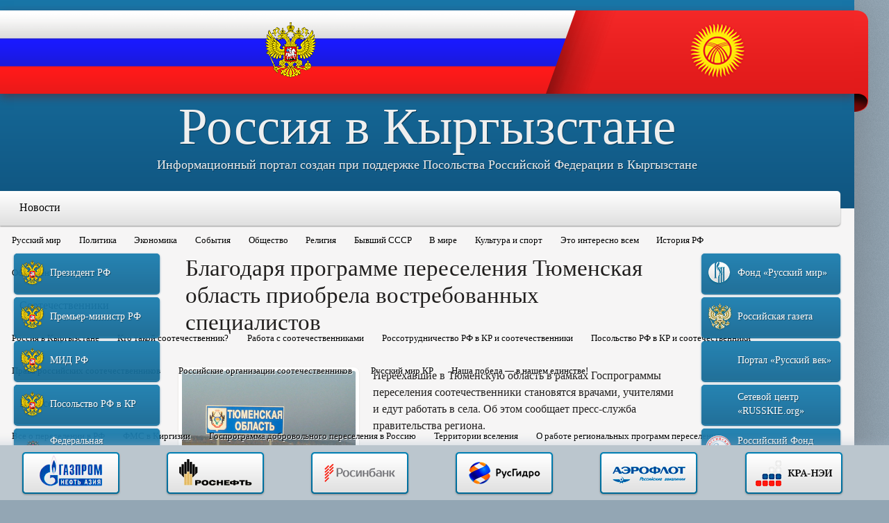

--- FILE ---
content_type: text/html; charset=utf-8
request_url: https://www.rusinkg.ru/pereselenie/article/21-vse-o-pereselenii-v-rf/6123-blagodarya-programme-pereseleniya-tyumenskaya-oblast-priobrela-vostrebovannykh-spetsialistov
body_size: 16664
content:

<!DOCTYPE html>
<html xmlns="http://www.w3.org/1999/xhtml" xml:lang="ru-ru" lang="ru-ru">
<head>
	<meta name="viewport" content="width=device-width, initial-scale=1.0" />
		<base href="https://www.rusinkg.ru/pereselenie/article/21-vse-o-pereselenii-v-rf/6123-blagodarya-programme-pereseleniya-tyumenskaya-oblast-priobrela-vostrebovannykh-spetsialistov" />
	<meta http-equiv="content-type" content="text/html; charset=utf-8" />
	<meta name="generator" content="Joomla! - Open Source Content Management" />
	<title>Благодаря программе переселения Тюменская область приобрела востребованных специалистов - Все о переселении в РФ - Переселение - Россия в Кыргызстане</title>
	<link href="https://www.rusinkg.ru/pereselenie/article/21-vse-o-pereselenii-v-rf/6123-blagodarya-programme-pereseleniya-tyumenskaya-oblast-priobrela-vostrebovannykh-spetsialistov" rel="canonical" />
	<link href="/templates/rusinkg/favicon.ico" rel="shortcut icon" type="image/vnd.microsoft.icon" />
	<link href="/media/jui/css/bootstrap.min.css" rel="stylesheet" type="text/css" />
	<link href="/media/jui/css/bootstrap-responsive.min.css" rel="stylesheet" type="text/css" />
	<link href="/media/jui/css/bootstrap-extended.css" rel="stylesheet" type="text/css" />
	<link href="/media/system/css/modal.css" rel="stylesheet" type="text/css" />
	<link href="/components/com_cobalt/library/css/style.css" rel="stylesheet" type="text/css" />
	<link href="/components/com_cobalt/fields/gallery/gallerybox/gallerybox.css" rel="stylesheet" type="text/css" />
	<link href="/components/com_cobalt/fields/gallery/gallerybox/gallerybox-Dark.css" rel="stylesheet" type="text/css" />
	<link href="/components/com_cobalt/fields/gallery/bxslider/jquery.bxslider.css" rel="stylesheet" type="text/css" />
	<link href="/modules/mod_jlgrouppro/css/jlgroupetabs.css" rel="stylesheet" type="text/css" />
	<link href="http://www.rusinkg.ru/modules/mod_ext_menumatic/css/horizontal-menumatic.css" rel="stylesheet" type="text/css" />
	<script src="/media/jui/js/jquery.min.js" type="text/javascript"></script>
	<script src="/media/jui/js/jquery-noconflict.js" type="text/javascript"></script>
	<script src="/media/jui/js/jquery-migrate.min.js" type="text/javascript"></script>
	<script src="/media/jui/js/bootstrap.min.js" type="text/javascript"></script>
	<script src="/media/system/js/mootools-core.js" type="text/javascript"></script>
	<script src="/media/system/js/core.js" type="text/javascript"></script>
	<script src="/media/system/js/mootools-more.js" type="text/javascript"></script>
	<script src="/media/system/js/modal.js" type="text/javascript"></script>
	<script src="/component/cobalt/?task=ajax.mainJS&amp;Itemid=1" type="text/javascript"></script>
	<script src="/components/com_cobalt/library/js/felixrating.js" type="text/javascript"></script>
	<script src="/components/com_cobalt/fields/gallery/gallerybox/gallerybox.js" type="text/javascript"></script>
	<script src="http://maps.googleapis.com/maps/api/js?sensor=true" type="text/javascript"></script>
	<script src="/components/com_cobalt/fields/gallery/bxslider/jquery.bxslider.min.js" type="text/javascript"></script>
	<script src="/media/mint/jwplayer/jwplayer.js" type="text/javascript"></script>
	<script src="/components/com_cobalt/fields/video/assets/video.js" type="text/javascript"></script>
	<script src="http://www.rusinkg.ru/modules/mod_ext_menumatic/js/MenuMatic_0.68.3.js" type="text/javascript"></script>
	<script type="text/javascript">
jQuery(function($) {
			 $('.hasTip').each(function() {
				var title = $(this).attr('title');
				if (title) {
					var parts = title.split('::', 2);
					var mtelement = document.id(this);
					mtelement.store('tip:title', parts[0]);
					mtelement.store('tip:text', parts[1]);
				}
			});
			var JTooltips = new Tips($('.hasTip').get(), {"maxTitleChars": 50,"fixed": false});
		});
		jQuery(function($) {
			SqueezeBox.initialize({});
			SqueezeBox.assign($('a.modal').get(), {
				parse: 'rel'
			});
		});

		window.jModalClose = function () {
			SqueezeBox.close();
		};
		
		// Add extra modal close functionality for tinyMCE-based editors
		document.onreadystatechange = function () {
			if (document.readyState == 'interactive' && typeof tinyMCE != 'undefined' && tinyMCE)
			{
				if (typeof window.jModalClose_no_tinyMCE === 'undefined')
				{	
					window.jModalClose_no_tinyMCE = typeof(jModalClose) == 'function'  ?  jModalClose  :  false;
					
					jModalClose = function () {
						if (window.jModalClose_no_tinyMCE) window.jModalClose_no_tinyMCE.apply(this, arguments);
						tinyMCE.activeEditor.windowManager.close();
					};
				}
		
				if (typeof window.SqueezeBoxClose_no_tinyMCE === 'undefined')
				{
					if (typeof(SqueezeBox) == 'undefined')  SqueezeBox = {};
					window.SqueezeBoxClose_no_tinyMCE = typeof(SqueezeBox.close) == 'function'  ?  SqueezeBox.close  :  false;
		
					SqueezeBox.close = function () {
						if (window.SqueezeBoxClose_no_tinyMCE)  window.SqueezeBoxClose_no_tinyMCE.apply(this, arguments);
						tinyMCE.activeEditor.windowManager.close();
					};
				}
			}
		};
		jQuery(function($){ $("*[rel=\"popover\"]").popover({"html": true,"placement": "bottom","trigger": "click","container": "body"}); });jQuery(function($){ $("*[rel^=\"tooltip\"]").tooltip({"html": true,"container": "body"}); });jQuery(function($){ $("*[rel=\"tooltipright\"]").tooltip({"html": true,"placement": "right","container": "body"}); });jQuery(function($){ $("*[rel=\"tooltipbottom\"]").tooltip({"html": true,"placement": "bottom","container": "body"}); });
			(function($){
				$(document).ready(function (){
					$('.has-context')
					.mouseenter(function (){
						$('.btn-group',$(this)).show();
					})
					.mouseleave(function (){
						$('.btn-group',$(this)).hide();
						$('.btn-group',$(this)).removeClass('open');
					});

					contextAction =function (cbId, task)
					{
						$('input[name="cid[]"]').removeAttr('checked');
						$('#' + cbId).attr('checked','checked');
						Joomla.submitbutton(task);
					}
				});
			})(jQuery);
			function FileRatingCallBack( vote, ident )
			{
				jQuery.ajax({
					url:'/pereselenie?task=rate.file&tmpl=component',
				data:{vote: vote, id: ident},
				type: 'post',
				dataType: 'json'
			}).done(function(json){if(!json.success) alert(json.error);});
		}
	    	    	window.addEvent("domready", function(){
		    	    	gb1_2270 = new Gallerybox(
		    	    		{
	    	    				field_id:1,
	    	    				record_id:2270,
	    	    				show_comments:0,
	    	    				show_info:0,
	    	    				httpurl: Cobalt.field_call_url,
	    	    				show_location:1,
	    	    				show_rate:1,
	    	    				texts:{
									counter:"Картинка {NUM} из {TOTAL}",
	    	    					sure: "Вы уверены, что хотите удалить?"
	    						}
	    	    			}
	    	    		);
	    			});
				function FileRatingCallBack( vote, ident )
			{
				jQuery.ajax({
					url:'/pereselenie?task=rate.file&tmpl=component',
				data:{vote: vote, id: ident},
				type: 'post',
				dataType: 'json'
			}).done(function(json){if(!json.success) alert(json.error);});
		}
	    	    	window.addEvent("domready", function(){
		    	    	gb1_2392 = new Gallerybox(
		    	    		{
	    	    				field_id:1,
	    	    				record_id:2392,
	    	    				show_comments:0,
	    	    				show_info:0,
	    	    				httpurl: Cobalt.field_call_url,
	    	    				show_location:1,
	    	    				show_rate:1,
	    	    				texts:{
									counter:"Картинка {NUM} из {TOTAL}",
	    	    					sure: "Вы уверены, что хотите удалить?"
	    						}
	    	    			}
	    	    		);
	    			});
				function FileRatingCallBack( vote, ident )
			{
				jQuery.ajax({
					url:'/pereselenie?task=rate.file&tmpl=component',
				data:{vote: vote, id: ident},
				type: 'post',
				dataType: 'json'
			}).done(function(json){if(!json.success) alert(json.error);});
		}
	    	    	window.addEvent("domready", function(){
		    	    	gb1_4232 = new Gallerybox(
		    	    		{
	    	    				field_id:1,
	    	    				record_id:4232,
	    	    				show_comments:0,
	    	    				show_info:0,
	    	    				httpurl: Cobalt.field_call_url,
	    	    				show_location:1,
	    	    				show_rate:1,
	    	    				texts:{
									counter:"Картинка {NUM} из {TOTAL}",
	    	    					sure: "Вы уверены, что хотите удалить?"
	    						}
	    	    			}
	    	    		);
	    			});
				function FileRatingCallBack( vote, ident )
			{
				jQuery.ajax({
					url:'/pereselenie?task=rate.file&tmpl=component',
				data:{vote: vote, id: ident},
				type: 'post',
				dataType: 'json'
			}).done(function(json){if(!json.success) alert(json.error);});
		}
	    	    	window.addEvent("domready", function(){
		    	    	gb1_3617 = new Gallerybox(
		    	    		{
	    	    				field_id:1,
	    	    				record_id:3617,
	    	    				show_comments:0,
	    	    				show_info:0,
	    	    				httpurl: Cobalt.field_call_url,
	    	    				show_location:1,
	    	    				show_rate:1,
	    	    				texts:{
									counter:"Картинка {NUM} из {TOTAL}",
	    	    					sure: "Вы уверены, что хотите удалить?"
	    						}
	    	    			}
	    	    		);
	    			});
				function FileRatingCallBack( vote, ident )
			{
				jQuery.ajax({
					url:'/pereselenie?task=rate.file&tmpl=component',
				data:{vote: vote, id: ident},
				type: 'post',
				dataType: 'json'
			}).done(function(json){if(!json.success) alert(json.error);});
		}
	    	    	window.addEvent("domready", function(){
		    	    	gb1_2434 = new Gallerybox(
		    	    		{
	    	    				field_id:1,
	    	    				record_id:2434,
	    	    				show_comments:0,
	    	    				show_info:0,
	    	    				httpurl: Cobalt.field_call_url,
	    	    				show_location:1,
	    	    				show_rate:1,
	    	    				texts:{
									counter:"Картинка {NUM} из {TOTAL}",
	    	    					sure: "Вы уверены, что хотите удалить?"
	    						}
	    	    			}
	    	    		);
	    			});
				window.setInterval(function(){var r;try{r=window.XMLHttpRequest?new XMLHttpRequest():new ActiveXObject("Microsoft.XMLHTTP")}catch(e){}if(r){r.open("GET","/index.php?option=com_ajax&format=json",true);r.send(null)}},300000);jQuery(function($){ $(".hasTooltip").tooltip({"html": true,"container": "body"}); });
	</script>
	<script src="//vk.com/js/api/openapi.js?87"></script>

	<link href='http://fonts.googleapis.com/css?family=PT+Serif:400,400italic,700,700italic&subset=latin,latin-ext,cyrillic-ext,cyrillic' rel='stylesheet' type='text/css'>
	<link rel="stylesheet" type="text/css" href="/templates/rusinkg/css/reset.css" />
	<link rel="stylesheet" type="text/css" href="/templates/rusinkg/css/template_css.css" />
	<script src="/templates/rusinkg/js/all.js" language="javascript"></script>
</head>
<body>
<div id="back">
	<div id="layout">
		<div id="header">
			<div class="flags">
				<ul>
					<li class="ru"><img src="/templates/rusinkg/images/coa-ru.png" width="73" height="80" alt="Россия" /></li>
					<li class="kg"><img src="/templates/rusinkg/images/coa-kg.png" width="79" height="79" alt="Кыргызстан" /></li>
				</ul>
			</div>
			<img src="/templates/rusinkg/images/flags-end.png" alt="" class="flags-e" />
			

<div class="custom"  >
	<h1><a href="http://www.rusinkg.ru">Россия в Кыргызстане</a></h1><br />
<h3>Информационный портал создан при поддержке Посольства Российской Федерации в Кыргызстане</h3></div>

		</div>
		<div id="toolbar" class="navigation" role="navigation">
			

<ul id="extnav" class="menu ">
<li class="item-108 deeper parent"><a href="/" >Новости</a><ul class="nav-child unstyled small"><li class="item-110"><a href="/novosti/2013-09-07-19-37-48/content/2-novosti/3-russkij-mir" >Русский мир</a></li><li class="item-109"><a href="/novosti/2013-09-06-12-22-41/content/2-novosti/2-politika" >Политика</a></li><li class="item-111"><a href="/novosti/2013-09-07-20-43-22/content/2-novosti/4-ekonomika" >Экономика</a></li><li class="item-112"><a href="/novosti/2013-09-07-20-54-15/content/2-novosti/5-sobytiya" >События</a></li><li class="item-113"><a href="/novosti/2013-09-07-20-54-40/content/2-novosti/6-obshchestvo" >Общество</a></li><li class="item-114"><a href="/novosti/2013-09-07-20-51-22/content/2-novosti/7-religiya" >Религия</a></li><li class="item-115"><a href="/novosti/2013-09-07-20-45-09/content/2-novosti/8-byvshij-sssr" >Бывший СССР</a></li><li class="item-116"><a href="/novosti/2013-09-07-20-46-49/content/2-novosti/9-v-mire" >В мире</a></li><li class="item-117"><a href="/novosti/2013-09-07-20-58-26/content/2-novosti/10-kultura-i-sport" >Культура и спорт</a></li><li class="item-118"><a href="/novosti/2013-09-07-20-58-46/content/2-novosti/11-eto-interesno-vsem" >Это интересно всем</a></li><li class="item-119"><a href="/novosti/2013-09-07-20-55-31/content/2-novosti/12-istoriya-rf" >История РФ</a></li><li class="item-166"><a href="/novosti/2013-09-17-19-45-36/content/2-novosti/49-ob-yavleniya-i-konkursy" >Объявления и конкурсы</a></li></ul></li><li class="item-121 deeper parent"><a href="/sootechestvenniki" >Соотечественники</a><ul class="nav-child unstyled small"><li class="item-122"><a href="/sootechestvenniki/2013-09-08-10-32-06/content/3-sootechestvenniki/13-rossiya-v-kyrgyzstane" >Россия в Кыргызстане</a></li><li class="item-123"><a href="/sootechestvenniki/2013-09-08-11-57-31/content/3-sootechestvenniki/14-kto-takoj-sootechestvennik" >Кто такой соотечественник?</a></li><li class="item-124"><a href="/sootechestvenniki/2013-09-08-11-54-18/content/3-sootechestvenniki/15-rabota-s-sootechestvennikami" >Работа с соотечественниками</a></li><li class="item-125"><a href="/sootechestvenniki/2013-09-08-11-48-06/content/3-sootechestvenniki/16-rossotrudnichestvo-rf-v-kr-i-sootechestvenniki" >Россотрудничество РФ в КР и соотечественники</a></li><li class="item-126"><a href="/sootechestvenniki/2013-09-08-11-58-55/content/3-sootechestvenniki/17-posolstvo-rf-v-kr-i-sootechestvenniki" >Посольство РФ в КР и соотечественники</a></li><li class="item-127"><a href="/sootechestvenniki/2013-09-08-11-59-18/content/3-sootechestvenniki/18-prava-rossijskikh-sootechestvennikov" >Права российских соотечественников</a></li><li class="item-128"><a href="/sootechestvenniki/2013-09-08-11-59-52/content/3-sootechestvenniki/19-rossijskie-organizatsii-sootechestvennikov" >Российские организации соотечественников</a></li><li class="item-129"><a href="/sootechestvenniki/2013-09-08-12-00-34/content/3-sootechestvenniki/20-russkij-mir-kr" >Русский мир КР</a></li><li class="item-171"><a href="/sootechestvenniki/2013-11-20-20-01-02/content/3-sootechestvenniki/51-nasha-pobeda-v-nashem-edinstve" >Наша победа — в нашем единстве!</a></li></ul></li><li class="item-130 current active deeper parent"><a href="/pereselenie" >Переселение</a><ul class="nav-child unstyled small"><li class="item-131"><a href="/pereselenie/2013-09-08-12-57-27/content/4-pereselenie/21-vse-o-pereselenii-v-rf" >Все о переселении в РФ</a></li><li class="item-132"><a href="/pereselenie/2013-09-08-12-54-39/content/4-pereselenie/22-fms-v-kirgizii" >ФМС в Киргизии</a></li><li class="item-133"><a href="/pereselenie/2013-09-08-12-48-34/content/4-pereselenie/23-gosprogramma-dobrovolnogo-pereseleniya-v-rossiyu" >Госпрограмма добровольного переселения в Россию</a></li><li class="item-134"><a href="/pereselenie/2013-09-08-12-59-27/content/4-pereselenie/24-territorii-vseleniya" >Территории вселения</a></li><li class="item-135"><a href="/pereselenie/2013-09-08-13-00-35/content/4-pereselenie/25-o-rabote-regionalnykh-programm-pereseleniya" >О работе региональных программ переселения</a></li><li class="item-136"><a href="/pereselenie/2013-09-08-12-52-26/content/4-pereselenie/26-pereselenie-v-rossiyu-vne-gosprogrammy" >Переселение в Россию вне госпрограммы</a></li><li class="item-137"><a href="/pereselenie/2013-09-08-13-03-46/content/4-pereselenie/27-rossiya-dlya-sootechestvennikov" >Россия для соотечественников</a></li><li class="item-138"><a href="/pereselenie/2013-09-08-13-04-28/content/4-pereselenie/28-domoj-v-rossiyu" >Домой в Россию</a></li><li class="item-170"><a href="/pereselenie/2013-09-25-21-12-44/content/4-pereselenie/50-trudovaya-migratsiya" >Трудовая миграция</a></li></ul></li><li class="item-139 deeper parent"><a href="/rf-i-kr" >РФ и КР</a><ul class="nav-child unstyled small"><li class="item-140"><a href="/rf-i-kr/2013-09-08-14-01-35/content/5-rf-i-kr/29-rossiya" >Россия</a></li><li class="item-141"><a href="/rf-i-kr/2013-09-08-14-09-28/content/5-rf-i-kr/30-kirgiziya" >Киргизия</a></li><li class="item-142"><a href="/rf-i-kr/2013-09-08-14-10-04/content/5-rf-i-kr/31-posolstvo-rf-v-kr" >Посольство РФ в КР</a></li><li class="item-143"><a href="/rf-i-kr/2013-09-08-14-06-57/content/5-rf-i-kr/32-rossotrudnichestvo-rf-v-kr" >Россотрудничество РФ в КР</a></li><li class="item-144"><a href="/rf-i-kr/2013-09-08-14-00-39/content/5-rf-i-kr/33-rossijskoe-grazhdanstvo" >Российское гражданство</a></li><li class="item-145"><a href="/rf-i-kr/2013-09-08-14-11-47/content/5-rf-i-kr/34-konsulskie-voprosy-rf" >Консульские вопросы РФ</a></li><li class="item-146"><a href="/rf-i-kr/2013-09-08-14-12-21/content/5-rf-i-kr/35-dvojnoe-grazhdanstvo" >Двойное гражданство</a></li><li class="item-147"><a href="/rf-i-kr/2013-09-08-14-09-03/content/5-rf-i-kr/36-otnosheniya-rf-i-kr" >Отношения РФ и КР</a></li><li class="item-148"><a href="/rf-i-kr/2013-09-08-14-02-46/content/5-rf-i-kr/37-obrazovanie-v-rossii" >Образование в России</a></li><li class="item-149"><a href="/rf-i-kr/2013-09-08-14-13-34/content/5-rf-i-kr/38-konsulskie-voprosy-kirgizii" >Консульские вопросы Киргизии</a></li><li class="item-150"><a href="/rf-i-kr/2013-09-08-14-15-20/content/5-rf-i-kr/39-kirgizskoe-grazhdanstvo" >Киргизское гражданство</a></li></ul></li><li class="item-151 deeper parent"><a href="/russkij-yazyk" >Русский язык</a><ul class="nav-child unstyled small"><li class="item-175"><a href="/russkij-yazyk/2014-03-11-18-30-13/content/6-russkij-yazyk/53-konkurs-pedagogicheskogo-masterstva" >Конкурс педагогического мастерства</a></li><li class="item-152"><a href="/russkij-yazyk/2013-09-08-18-44-39/content/6-russkij-yazyk/40-russkij-yazyk-v-rossii" >Русский язык в России</a></li><li class="item-153"><a href="/russkij-yazyk/2013-09-08-18-35-17/content/6-russkij-yazyk/41-russkij-yazyk-v-kirgizii" >Русский язык в Киргизии</a></li><li class="item-154"><a href="/russkij-yazyk/2013-09-08-18-47-47/content/6-russkij-yazyk/42-russkij-yazyk-v-mire" >Русский язык в мире</a></li><li class="item-155"><a href="/russkij-yazyk/2013-09-08-18-48-58/content/6-russkij-yazyk/43-velikij-i-moguchij" >Великий и могучий</a></li><li class="item-156"><a href="/russkij-yazyk/2013-09-08-18-45-52/content/6-russkij-yazyk/44-russkij-kak-inostrannyj" >Русский как иностранный</a></li><li class="item-173"><a href="/russkij-yazyk/2014-01-24-21-06-27/content/6-russkij-yazyk/52-tsentr-gosudarstvennogo-testirovaniya-po-russkomu-yazyku-i-domigratsionnoj-podgotovki" >Центр государственного тестирования</a></li></ul></li><li class="item-157 deeper parent"><a href="/kyrgyzskij-yazyk" >Кыргызский язык</a><ul class="nav-child unstyled small"><li class="item-158"><a href="/kyrgyzskij-yazyk/2013-09-08-19-01-14/content/7-kyrgyzskij-yazyk/45-novosti-na-kyrgyzskom-yazyke" >Новости на кыргызском языке</a></li><li class="item-159"><a href="/kyrgyzskij-yazyk/2013-09-08-18-55-00/content/7-kyrgyzskij-yazyk/46-izuchenie-kyrgyzskogo-yazyka" >Изучение кыргызского языка</a></li><li class="item-160"><a href="/kyrgyzskij-yazyk/2013-09-08-19-05-54/content/7-kyrgyzskij-yazyk/47-kyrgyzskij-kak-inostrannyj" >Кыргызский как иностранный</a></li></ul></li><li class="item-120 deeper parent"><a href="#" >Галерея</a><ul class="nav-child unstyled small"><li class="item-107"><a href="/galereya/photo" >Фото</a></li><li class="item-165"><a href="/galereya/video" >Видео</a></li><li class="item-161"><a href="/galereya/o-nas" >О нас</a></li><li class="item-162"><a href="/galereya/nashi-proekty-old" >Наши проекты олд</a></li><li class="item-174"><a href="/galereya/nashi-proekty" >Наши проекты</a></li><li class="item-176"><a href="/galereya/russkoyazychnye-smi-v-kyrgyzstane" >Русскоязычные СМИ в Кыргызстане</a></li><li class="item-177"><a href="/galereya/sajty-organizatsij-sootechestvennikov" >Сайты организаций соотечественников</a></li></ul></li><li class="item-164"><a href="/analitika" >Аналитика</a></li></ul>

<script type="text/javascript">
        window.addEvent('domready', function() {            
            var myMenu = new MenuMatic({ 
				orientation:'horizontal',
				opacity:'97',
				hideDelay:'1000',				
				duration:'600',
				effect:'slide & fade',
				physics:Fx.Transitions.Pow.easeOut			});         
        });     
</script>
<div style='display:none'><div><p>Разработано совместно с <a href='http://www.ext-joom.com/ru/' title='шаблоны Joomla' target='_blank'>Ext-Joom.com</a></p></div></div>

		</div>
		<div id="content">
			<div id="leftcol">
				

<div class="custom"  >
	<ul class="block-buttons">
<li><a class="blue-button bb-icon1" href="http://www.kremlin.ru/" target="blank">Президент РФ</a></li>
<li><a class="blue-button bb-icon1" href="http://premier.gov.ru/" target="blank">Премьер-министр РФ</a></li>
<li><a class="blue-button bb-icon1" href="http://www.mid.ru//" target="blank">МИД РФ</a></li>
<li><a class="blue-button bb-icon1" href="http://kyrgyz.mid.ru/" target="blank">Посольство РФ в КР</a></li>
<li><a class="blue-button bb-icon2" href="https://xn--b1ab2a0a.xn--b1aew.xn--p1ai/" target="blank">Федеральная миграционная служба</a></li>
<li><a class="blue-button bb-icon3" href="https://rs.gov.ru/" target="blank">Россотрудничество<br />РФ в КР</a></li>
<li><a class="blue-button bb-icon4" href="http://www.customs.ru/" target="blank">Таможенная служба РФ в КР</a></li>
<li><a class="blue-button bb-icon1" href="https://kgz.minpromtorg.gov.ru/" target="blank">Торговое представ-во РФ в КР</a></li>
<li><a class="blue-button bb-icon1" href="http://osh.mid.ru//" target="blank">Генеральное консульство РФ в Оше</a></li>
<li><a class="blue-button bb-icon5" href="http://mosds.mos.ru//" target="blank">Московский дом соотечественника</a></li>
</ul></div>

						<div class="moduletable-bg">
							<h3>Самое популярное</h3>
						
<div class="only-title-items">
			<div class="relative_ctrls">
										<div>
					<h2 class="record-title">
													<a  href="/article/6-obshchestvo/2636-vyezzhayushchim-v-rossiyu-sovetuyut-proverit-sebya-v-chernom-spiske-fms">
								Выезжающим в Россию советуют проверить себя в "черном списке" ФМС							</a>
																	</h2 class="record-title">
				</div>
						<span class="date">
									03.06.14							</span>
		</div>
			<div class="relative_ctrls">
										<div>
					<h2 class="record-title">
													<a  href="/article/6-obshchestvo/2211-sluzhba-v-rossijskoj-armii-dlya-migranta-po-kontraktu-ili-po-prizyvu">
								Служба в российской армии для мигранта – по контракту или по призыву?							</a>
																	</h2 class="record-title">
				</div>
						<span class="date">
									16.04.14							</span>
		</div>
			<div class="relative_ctrls">
										<div>
					<h2 class="record-title">
													<a  href="/article/49-ob-yavleniya-i-konkursy/7275-startoval-priem-zayavok-na-uchastie-v-forume-dialog-na-volge-mir-i-vzaimoponimanie-v-xxi-veke">
								Стартовал прием заявок на участие в форуме «Диалог на Волге: мир и взаимопонимание в XXI веке»							</a>
																	</h2 class="record-title">
				</div>
						<span class="date">
									17.09.19							</span>
		</div>
			<div class="relative_ctrls">
										<div>
					<h2 class="record-title">
													<a  href="/article/6-obshchestvo/3638-pravitelstvo-rossii-utverdilo-kvotu-na-rvp-dlya-inostrantsev-na-2015-god">
								ПРАВИТЕЛЬСТВО РОССИИ УТВЕРДИЛО КВОТУ НА РВП ДЛЯ ИНОСТРАНЦЕВ НА 2015 ГОД							</a>
																	</h2 class="record-title">
				</div>
						<span class="date">
									21.11.14							</span>
		</div>
			<div class="relative_ctrls">
										<div>
					<h2 class="record-title">
													<a  href="/article/5-sobytiya/4931-grazhdane-kyrgyzstana-smogut-poluchat-posobiya-za-schet-fonda-sotsialnogo-strakhovaniya-rf">
								Граждане Кыргызстана смогут получать пособия за счет Фонда социального страхования РФ							</a>
																	</h2 class="record-title">
				</div>
						<span class="date">
									25.09.15							</span>
		</div>
	</div>		</div>
			<div class="moduletable-banner">
						

<div class="custom-banner"  >
	<p><a href="http://www.patriarchia.ru/" target="blank"> <img src="/images/banners/patriarchia-ru.jpg" alt="Русская православная церковь" /> </a><br /> <a href="http://www.cdum.ru/" target="blank"> <img src="/images/banners/cdum-ru.jpg" alt="Центральное духовное управление мусульман России" /></a></p></div>
		</div>
			<div class="moduletable-banner">
						

<div class="custom-banner"  >
	<p><a href="https://chekhov.kg/" target="_blank"> <img src="/images/banners/school.chekhov.official.kg.jpg" alt="Образовательное учреждение школа имени Чехова" /> </a></p>
<p><a href="http://vksrs.com/" target="_blank"> <img src="/images/banners/210317-2002.jpg" alt="Всемирный координационный совет российских соотечественников, проживающих за рубежом " /> </a></p>
<p><a href="https://amedia.press/" target="_blank"> <img src="/images/banners/amedia.press-logo.jpg" alt="Ассоциация журналистов и СМИ зарубежья " /> </a></p>
<p><a href="http://interyamal.ru/" target="_blank"> <img src="/images/banners/210317-2001.jpg" alt=" Департамент международных и внешнеэкономических связей Ямало-Ненецкого автономного округа" /> </a></p>
<p><a href="https://trudvsem.ru/" target="_blank"> <img src="/images/banners/Rabotaru.logo.jpg" alt=" Работа в России" /> </a></p>
<a href="http://www.for.kg/" target="_blank">
</div>
		</div>
			<div class="moduletable-bg">
							<h3>Объявления и конкурсы</h3>
						
<div class="only-title-items">
			<div class="relative_ctrls">
										<div>
					<h2 class="record-title">
													<a  href="/article/49-ob-yavleniya-i-konkursy/8914-viii-mezhdunarodnyj-konkurs-rasskazhi-miru-o-svoej-rodine-deti-so-vsego-mira-delyatsya-istoriej-svoego-naroda">
								VIII Международный конкурс «Расскажи миру о своей Родине»: дети со всего мира делятся историей своего народа							</a>
																	</h2 class="record-title">
				</div>
						<span class="date">
									16.11.25							</span>
		</div>
			<div class="relative_ctrls">
										<div>
					<h2 class="record-title">
													<a  href="/article/49-ob-yavleniya-i-konkursy/8827-startuet-priem-zayavok-na-mezhdunarodnyj-istoricheskij-konkurs-nasha-pobeda-nashe-nasledie">
								Стартует прием заявок на Международный исторический конкурс «Наша Победа, наше наследие»							</a>
																	</h2 class="record-title">
				</div>
						<span class="date">
									16.03.25							</span>
		</div>
			<div class="relative_ctrls">
										<div>
					<h2 class="record-title">
													<a  href="/article/49-ob-yavleniya-i-konkursy/8823-sootechestvennikov-priglashayut-prinyat-uchastie-v-konkurse-luchshikh-rasskazov-o-geroyakh-velikoj-otechestvennoj-vojny">
								Соотечественников приглашают принять участие в конкурсе лучших рассказов о героях Великой Отечественной войны							</a>
																	</h2 class="record-title">
				</div>
						<span class="date">
									16.03.25							</span>
		</div>
			<div class="relative_ctrls">
										<div>
					<h2 class="record-title">
													<a  href="/article/49-ob-yavleniya-i-konkursy/8819-ii-mezhdunarodnyj-konkurs-issledovatelskikh-esse-moya-semya-v-istorii">
								II Международный конкурс исследовательских эссе «Моя семья в истории»							</a>
																	</h2 class="record-title">
				</div>
						<span class="date">
									05.02.25							</span>
		</div>
			<div class="relative_ctrls">
										<div>
					<h2 class="record-title">
													<a  href="/article/49-ob-yavleniya-i-konkursy/8810-shkolnikov-i-studentov-priglashayut-na-edinuyu-otraslevuyu-multipredmetnuyu-morskuyu-olimpiadu">
								Школьников и студентов приглашают на Единую отраслевую мультипредметную Морскую олимпиаду							</a>
																	</h2 class="record-title">
				</div>
						<span class="date">
									27.01.25							</span>
		</div>
	</div>		</div>
			<div class="moduletable-banner">
						

<div class="custom-banner"  >
	<!-- Informer www.calend.ru -->
<p><a href="http://www.calend.ru/holidays/russtate/" target="_blank"><img src="http://www.calend.ru/img/export/informer_1.png" alt="Праздники России" width="150" border="0" /></a></p>
<div class="cleanslate w24tz-current-time w24tz-small" style="display: inline-block !important; visibility: hidden !important; min-width:190px !important; min-height:100px !important;"><p><a href="//24timezones.com/Киргизия/время" style="text-decoration: none" class="clock24" id="tz24-1548521827-cc13894-eyJob3VydHlwZSI6IjI0Iiwic2hvd2RhdGUiOiIxIiwic2hvd3NlY29uZHMiOiIxIiwiY29udGFpbmVyX2lkIjoiY2xvY2tfYmxvY2tfY2I1YzRjOTE2MzUyZWE2IiwidHlwZSI6ImRiIiwibGFuZyI6InJ1In0=" title="который сейчас час Кыргызстан" target="_blank" rel="nofollow">Кыргызстан</a></p><div id="clock_block_cb5c4c916352ea6"></div></div>
<script type="text/javascript" src="//w.24timezones.com/l.js" async></script>
</div>
		</div>
	
			</div>
			<div id="centralcol">
				<div id="system-message-container">
	</div>

				
<div class="contentpaneopen">
	<style>
	.dl-horizontal dd {
		margin-bottom: 10px;
	}

.tag_list li {
	display: block;
	float:left;
	list-style-type: none;
	margin-right: 5px;
}
.tag_list li#tag-first {
	line-height: 30px;
}
.tag_list li * {
	margin: 0px;
	padding: 0px;
	line-height: 30px;
}

.tag_list li a {
	color: #000;
	text-decoration: none;
	border: 1px solid #445D83;
	background-color: #F2F8FF;
	border-radius: 8px;
	padding: 5px 10px 5px 10px;
}

.tag_list li a:HOVER {
	color: #000;
	text-decoration: underline;
}
.line-brk {
	margin-left: 0px !important;
}
</style>


<article class="">
			<div class="pull-right controls">
			<div class="btn-group">
				
							</div>
		</div>
							<div class="page-header">
				<h1>
					Благодаря программе переселения Тюменская область приобрела востребованных специалистов									</h1>
			</div>
				<div class="clearfix"></div>

			<dl class="dl-horizontal fields-list">
							<dd id="dd-kb9f5b093e5bb48286e1fb75d8be36920" class=" ">
					<p><img class="news-img" src="/images/news/May-June-2016/090417-2004.jpg" alt="" />Переехавшие в Тюменскую область в рамках Госпрограммы переселения соотечественники становятся врачами, учителями и едут работать в села. Об этом сообщает пресс-служба правительства региона.</p>
<p>Так, 47 переселившихся из-за рубежа и имеющих соответствующую квалификацию соотечественников стали врачами, 194 - учителями. Сельскохозяйственных специалистов в Тюменскую область переехало 89 человек. Среди них агрономы, ветеринарные врачи и зоотехники.</p>
<p>Напомним, программа &laquo;Оказание содействия добровольному переселению в Тюменскую область соотечественников, проживающих за рубежом&raquo; реализуется в Тюменской области с 2013 года. Работодатели положительно отзываются о работниках из числа переселенцев, ценят их за профессионализм и трудолюбие.</p>
<p>Как сообщал &laquo;Русский век&raquo;, в Тюменской области проживает 1332 участника программы, с учетом членов семей - 3180 человек. Регион принимает участие в программе с 2013 года.</p>
<p>Тюменская область расположена на юге Западной Сибири. Она является крупной составной частью Уральского федерального округа и Российской Федерации. Располагает значительным экономическим и социальным потенциалом.</p>
<p>Площадь региона &ndash; 160,1 тыс. квадратных километров. Население &ndash; 1317,3 тыс. человек (на 01.01.2007 года). Областной центр &ndash; г.Тюмень (578,2 тыс. человек), находится на расстоянии 2144 км к востоку от Москвы.</p>
<p>По территории области проходит Транссибирская железнодорожная магистраль и автомобильные дороги федерального значения, связывающие Тюмень с Екатеринбургом, Омском, Курганом, Ханты - Мансийском. Имеются международный аэропорт и крупные Тюменский и Тобольский речные порты. Роль ведущего транспортного узла всей области выполняет город Тюмень.</p>
<p>Регион граничит со Свердловской, Курганской и Омской областями. Имеет государственную границу с Казахстаном. Из числа территорий вселения, определенных Программой, пограничной территорией является Сладковский район.</p>
<p>625004 г. Тюмень</p>
<p>ул. Сакко, д.17</p>
<p>т.: (3452) 45-34-01</p>
<p>ф.:(3452) 45-34-00</p>
<p><span style="text-decoration: underline;">Источник</span>: <a href="http://www.ruvek.ru">http://www.ruvek.ru</a></p>
<p><span style="text-decoration: underline;">Пресс-служба Россия в Кыргызстан</span></p>				</dd>
					</dl>
			
	
				
		
	


			<div class="well article-info">
			<div class="row-fluid">
								<div>
					<small>
						<dl>
															<dd>
									Создано: 09.04.17 &nbsp;&nbsp;/&nbsp;&nbsp;
								</dd>
																						<dd>Категория: <a href="/pereselenie/content/4-pereselenie/21-vse-o-pereselenii-v-rf" >Все о переселении в РФ</a></dd>
																						<dd class="comments">
									<img src="/images/eye-img.png" title="Просмотры" class="comm-img" /> 1504								</dd>
													</dl>
					</small>
				</div>
							</div>
			<ul class="social">
				<li><small>Поделиться:</small></li>
				<li>
					<script type="text/javascript" src="//yandex.st/share/share.js" charset="utf-8"></script>
					<div class="yashare-auto-init" data-yashareL10n="ru" data-yashareType="icon" data-yashareQuickServices="yaru,vkontakte,facebook,twitter,odnoklassniki,moimir,gplus"></div>
				</li>
			</ul>
		</div>
	</article>







	
	<div id="comments">


</div>
</div><div class="clearfix"></div><center><small style="font-size: 10px;">Работает на <a target="_blank" href="http://www.mintjoomla.com/joomla-components/cobalt.html">Cobalt</a></small></center>					
			</div>
							<div id="rightcol">
					

<div class="custom"  >
	<ul class="block-buttons">
<li><a class="blue-button bb-icon6" href="http://www.russkiymir.ru/" target="blank">Фонд «Русский мир»</a></li>
<li><a class="blue-button bb-icon7" href="http://www.rg.ru/" target="blank">Российская газета</a></li>
<li><a class="blue-button" href="http://www.ruvek.ru/" target="blank">Портал «Русский век»</a></li>
<li><a class="blue-button" href="http://www.russkie.org/" target="blank">Сетевой центр «RUSSKIE.org»</a></li>
<!--li><a class="blue-button bb-icon8" href="http://mifis.ru/" target="blank">МИФИС</a></li-->
<li><a class="blue-button bb-icon8" href="http://www.peacefond.ru/" target="blank">Российский Фонд Мира</a></li>
<li><a class="blue-button" href="http://www.korsovet.kg/" target="blank">КСРСК</a></li>
<li><a class="blue-button bb-icon9" href="/galereya/nashi-proekty" target="blank">Фонд «Русское достояние»</a></li>
<li><a class="blue-button bb-icon10" href="http://pravfond.ru/" target="blank">Центр правовой защиты</a></li>
<li><a class="blue-button" href="http://www.ags.kg/" target="blank">АГС</a></li>
<li><a class="blue-button" href="https://myrosmol.ru/" target="blank">Сотрудничество<br />с соотечественниками</a></li>
</ul></div>

							<div class="moduletable-nopadd">
							<h3>Видео</h3>
						<style>
	#list-gallery h4 {
		margin-top: 0px;
	}
	#list-gallery .album-box {
		position: relative;
}
	#list-gallery .control-group {
		position: absolute;
		top: -11px;
		right: -9px;
}
.gall-description {
	max-height: 65px;
	overflow: hidden;
}
.video-block { margin-left:-10px; }
.video-block iframe { width:200px !important; }
</style>
<div id="list-gallery">
	
			<div class="row-fluid">
		
		<div class="has-context">
			<div class="album-box ">
			
									<div id="video-blockall118936">
	<div id="destrall118936" class="video-block" style="display: none;"><div id="mediaplayerall118936"></div></div>
	<div id="htmlplayerall118936">
		<div class="progress progress-success progress-striped">
			<div class="bar" style="width: 100%">Загружаю видео...</div>
		</div>
	</div>
</div>

<script type="text/javascript">
jQuery(function(){
	Cobalt.loadvideo(11, 8936, 'all118936', 'all', '640');
});
</script>					<div class="clearfix"></div>
								
								
				<div class="clearfix"></div>
			
															<div class="list-gallery-header">
							<h2>	
								<a  href="http://www.rusinkg.ru/galereya/video">
								Итоги 2025 года с Владимиром Путиным								</a>
															</h2>
							<span class="date">
								Создано: 19.12.25							</span>
						</div>
												</div>
		</div>
	
		

	</div>
</div>		</div>
			<div class="moduletable-nopadd">
						

<div class="custom-nopadd"  >
	<p><a href="http://www.krsu.edu.kg/index.php?option=com_content&amp;view=article&amp;id=1706&amp;Itemid=820&amp;lang=ru"> <img style="margin-left: -10px;" src="/images/banners/center-russian-language.jpg" alt="Центр государственного тестирования по русскому языку и домиграционной подготовки" /> </a></p>
<p><a href="https://disk.yandex.ru/i/rpll4Q74QjGXBw"> <img style="margin-left: -10px;" src="/images/banners/sootesh-logo.jpg" alt="Путеводитель соотечественника" /> </a></p></div>
		</div>
			<div class="moduletable-banner">
						

<div class="custom-banner"  >
	<a href="http://services.fms.gov.ru/info-service.htm?sid=3000">
<img src="/images/banners/fms-rossii.jpg" alt="Проверка наличия оснований для неразрешения въезда на территорию Российской федерации иностранным гражданам и лицам без гражданства по линии ФМС России" />
</a></div>
		</div>
			<div class="moduletable-forum">
						

<div class="custom-forum"  >
	<img src="/templates/rusinkg/images/forum.png" class="forum" alt="Форум" /></div>
		</div>
			<div class="moduletable-social">
						<ul class="nav nav-tabs" id="jlgrouppro">
					<style>
					#vkgroup div, #vkgroup iframe { height: 300px!important; }
						</style>
						<li style="list-style-type: none;" class="active"><a data-target="#vkgroup" href="#" data-toggle="tab">VK</a></li>		
	
										<li style="list-style-type: none;"><a href="#" data-target="#okgroup" data-toggle="tab">ОК</a></li>					 <li style="list-style-type: none;"><a href="#" data-target="#fbgroup" data-toggle="tab">FB</a></li></ul>

<div class="tab-content">

	
	<div class="tab-pane active" id="vkgroup">
	<div  id="jlvkgrouppro57828154"></div>
	<script type="text/javascript">
		VK.Widgets.Group("jlvkgrouppro57828154", {mode: 0, wide: 0, width: "200", height: "300"}, 57828154);
	</script>
    </div>	<div class="tab-pane" id="okgroup">
			<!-- OK Widget -->
			<div id="ok_grouppro_widget"></div>
			<script>
			!function(d,id,did,st){
			  var js=d.createElement('script');
			  js.src="http://connect.ok.ru/connect.js";
			  js.onload = js.onreadystatechange = function (){
				if(!this.readyState || this.readyState=="loaded" || this.readyState=="complete"){
				   if(!this.executed){
					 this.executed = true;
					 setTimeout(function(){OK.CONNECT.insertGroupWidget(id,did,st);},0);
				   }
				}
			  }
			  d.documentElement.appendChild(js);
			}
			(document, "ok_grouppro_widget", 51924306428122, '{width: "200",height: "300"}');
			</script>
    </div>	<div class="tab-pane" id="fbgroup">
			<!-- FB Widget -->
			<div id="fb-root"></div>
			<script>(function(d, s, id) {
			  var js, fjs = d.getElementsByTagName(s)[0];
			  if (d.getElementById(id)) return;
			  js = d.createElement(s); js.id = id;
			  js.src = "//connect.facebook.net/ru_RU/all.js#xfbml=1&appId=219113871593354";
			  fjs.parentNode.insertBefore(js, fjs);
			}(document, 'script', 'facebook-jssdk'));</script>

			<div class="fb-like-box" data-href="http://www.facebook.com/rusinkg" data-width="200" data-height="300" data-show-faces="true" data-stream="false" data-header="true"></div>
			<div style="text-align: right;">
				<a style="text-decoration:none; color: #c0c0c0; font-family: arial,helvetica,sans-serif; font-size: 5pt; " target="_blank" href="http://joomline.ru/rasshirenija/moduli.html">Модули Joomla</a>
			</div>	
			
    </div></div>	


<script type="text/javascript">
jQuery(document).ready(function(){
jQuery('#jlgrouppro a:first').tab('show');
});
</script>		</div>
			<div class="moduletable-banner">
						

<div class="custom-banner"  >
	<a href="http://www.eparchia.kg/" target="blank">
<img src="/images/banners/eparchia-kg.jpg" alt="Бишкекская и кыргызстанская епархия" />
</a>
<a href="https://marcnews.com/" target="blank">
<img src="/images/banners/MARS.jpg" alt=" Медиаальянс русских сообществ (МАРС)" />
</a>
<a href="https://tochki-rosta.info/" target="blank">
<img src="/images/banners/logo.toshki.jpg" alt=" Точки Роста" />
</a>
<a href="https://vseruss.com/" target="blank">
<img src="/images/banners/logo.vseru.jpg" alt=" Всемирная Россия" />
</a>

</div>
		</div>
			<div class="moduletable-nopadd">
							<h3>Партнеры</h3>
						

<div class="custom-nopadd"  >
	<ul class="block-small-buttons">
	<li><a href="http://rusinkg.ru/galereya/sajty-organizatsij-sootechestvennikov" class="blue-s-button">Сайты организаций соотечественников</a></li>
	<li><a href="http://rusinkg.ru/galereya/russkoyazychnye-smi-v-kyrgyzstane" class="blue-s-button">Русскоязычные СМИ в&nbsp;Кыргызстане</a></li>
</ul></div>
		</div>
			<div class="moduletable">
							<h3>Авторизация</h3>
						<form action="/pereselenie" method="post" id="login-form" class="form-inline">
		<div class="userdata">
		<div id="form-login-username" class="control-group">
			<div class="controls">
									<div class="input-prepend">
						<span class="add-on">
							<span class="icon-user hasTooltip" title="Логин"></span>
							<label for="modlgn-username" class="element-invisible">Логин</label>
						</span>
						<input id="modlgn-username" type="text" name="username" class="input-small" tabindex="0" size="18" placeholder="Логин" />
					</div>
							</div>
		</div>
		<div id="form-login-password" class="control-group">
			<div class="controls">
									<div class="input-prepend">
						<span class="add-on">
							<span class="icon-lock hasTooltip" title="Пароль">
							</span>
								<label for="modlgn-passwd" class="element-invisible">Пароль							</label>
						</span>
						<input id="modlgn-passwd" type="password" name="password" class="input-small" tabindex="0" size="18" placeholder="Пароль" />
					</div>
							</div>
		</div>
						<div id="form-login-remember" class="control-group checkbox">
			<label for="modlgn-remember" class="control-label">Запомнить меня</label> <input id="modlgn-remember" type="checkbox" name="remember" class="inputbox" value="yes"/>
		</div>
				<div id="form-login-submit" class="control-group">
			<div class="controls">
				<button type="submit" tabindex="0" name="Submit" class="btn btn-primary">Войти</button>
			</div>
		</div>
					<ul class="unstyled">
							<li>
					<a href="/component/users/?view=remind">
					Забыли логин?</a>
				</li>
				<li>
					<a href="/component/users/?view=reset">
					Забыли пароль?</a>
				</li>
			</ul>
		<input type="hidden" name="option" value="com_users" />
		<input type="hidden" name="task" value="user.login" />
		<input type="hidden" name="return" value="[base64]" />
		<input type="hidden" name="eaefe2972ad3c764d87e53ff6e17bcec" value="1" />	</div>
	</form>
		</div>
	
				</div>
					</div>
					<div id="bottom-module">
						<div class="moduletable">
						<style>
img[data-href] {
    cursor:pointer;
}
</style>
<ul class="bxslider">
            <li><img rel="tooltip" data-original-title="Акция &quot;Георгиевская ленточка-2014&quot; в Бишкеке" data-href="/galereya/photo/article/2270-aktsiya-georgievskaya-lentochka-2014-v-bishkeke" src="/images/cobalt_thumbs/gallery1-2270/945/749e4d0dcc91da1598fc4bfaf319c53b.jpg"></li><li><img rel="tooltip" data-original-title="Акция &quot;Георгиевская ленточка-2014&quot; в Бишкеке" data-href="/galereya/photo/article/2270-aktsiya-georgievskaya-lentochka-2014-v-bishkeke" src="/images/cobalt_thumbs/gallery1-2270/945/ce2e4e942d68b024c62278344b58af0e.jpg"></li><li><img rel="tooltip" data-original-title="Акция &quot;Георгиевская ленточка-2014&quot; в Бишкеке" data-href="/galereya/photo/article/2270-aktsiya-georgievskaya-lentochka-2014-v-bishkeke" src="/images/cobalt_thumbs/gallery1-2270/945/861f839dddbb1672988d744a42987af1.jpg"></li>            <li><img rel="tooltip" data-original-title="Концерт Государственного молодежного ансамбля песни и танца Алтайского края в Бишкеке" data-href="/galereya/photo/article/2392-kontsert-gosudarstvennogo-molodezhnogo-ansamblya-pesni-i-tantsa-altajskogo-kraya-v-bishkeke" src="/images/cobalt_thumbs/gallery1-2392/945/95d3768f4905d5945fcc1926c9348def.jpg"></li><li><img rel="tooltip" data-original-title="Концерт Государственного молодежного ансамбля песни и танца Алтайского края в Бишкеке" data-href="/galereya/photo/article/2392-kontsert-gosudarstvennogo-molodezhnogo-ansamblya-pesni-i-tantsa-altajskogo-kraya-v-bishkeke" src="/images/cobalt_thumbs/gallery1-2392/945/b78445d63df9894b29adcf25cba6c076.jpg"></li><li><img rel="tooltip" data-original-title="Концерт Государственного молодежного ансамбля песни и танца Алтайского края в Бишкеке" data-href="/galereya/photo/article/2392-kontsert-gosudarstvennogo-molodezhnogo-ansamblya-pesni-i-tantsa-altajskogo-kraya-v-bishkeke" src="/images/cobalt_thumbs/gallery1-2392/945/5b12c749eccf8930f4f845c696a7fc41.jpg"></li>            <li><img rel="tooltip" data-original-title="11 апреля 2015 года в Российском центре науки и культуры открылась  фотовыставка, посвященной Международному дню полета человека в космос" data-href="/galereya/photo/article/4232-11-aprelya-2015-goda-v-rossijskom-tsentre-nauki-i-kultury-otkrylas-fotovystavka-posvyashchennoj-mezhdunarodnomu-dnyu-poleta-cheloveka-v-kosmos" src="/images/cobalt_thumbs/gallery1-4232/945/4c4fc6c37ec2923751c8f9d0fbb2fc86.jpg"></li><li><img rel="tooltip" data-original-title="11 апреля 2015 года в Российском центре науки и культуры открылась  фотовыставка, посвященной Международному дню полета человека в космос" data-href="/galereya/photo/article/4232-11-aprelya-2015-goda-v-rossijskom-tsentre-nauki-i-kultury-otkrylas-fotovystavka-posvyashchennoj-mezhdunarodnomu-dnyu-poleta-cheloveka-v-kosmos" src="/images/cobalt_thumbs/gallery1-4232/945/812c458644a77233b57ba45965366b2d.jpg"></li><li><img rel="tooltip" data-original-title="11 апреля 2015 года в Российском центре науки и культуры открылась  фотовыставка, посвященной Международному дню полета человека в космос" data-href="/galereya/photo/article/4232-11-aprelya-2015-goda-v-rossijskom-tsentre-nauki-i-kultury-otkrylas-fotovystavka-posvyashchennoj-mezhdunarodnomu-dnyu-poleta-cheloveka-v-kosmos" src="/images/cobalt_thumbs/gallery1-4232/945/9ccd07bb603d66d01d95d9227789e67d.jpg"></li>            <li><img rel="tooltip" data-original-title="12-13 ноября в Бишкеке – столице Киргизии – прошел региональный круглый стол «Информационное обеспечение государственной программы по оказанию содействия добровольному переселению в Российскую Федерацию соотечественников, проживающих за рубежом: состояние" data-href="/galereya/photo/article/[base64]" src="/images/cobalt_thumbs/gallery1-3617/945/a60c462a5b2c5e8843b52bae6e8ae7b6.jpg"></li><li><img rel="tooltip" data-original-title="12-13 ноября в Бишкеке – столице Киргизии – прошел региональный круглый стол «Информационное обеспечение государственной программы по оказанию содействия добровольному переселению в Российскую Федерацию соотечественников, проживающих за рубежом: состояние" data-href="/galereya/photo/article/[base64]" src="/images/cobalt_thumbs/gallery1-3617/945/c947a8594a4c924cf7117c0c0f07f383.jpg"></li><li><img rel="tooltip" data-original-title="12-13 ноября в Бишкеке – столице Киргизии – прошел региональный круглый стол «Информационное обеспечение государственной программы по оказанию содействия добровольному переселению в Российскую Федерацию соотечественников, проживающих за рубежом: состояние" data-href="/galereya/photo/article/[base64]" src="/images/cobalt_thumbs/gallery1-3617/945/81f1422f17d422f119afec825f2b64f3.jpg"></li>            <li><img rel="tooltip" data-original-title="Соотечественники в Кыргызстане празднуют 69-ю годовщину Победы в Великой Отечественной войне" data-href="/galereya/photo/article/2434-sootechestvenniki-v-kyrgyzstane-prazdnuyut-69-yu-godovshchinu-pobedy-v-velikoj-otechestvennoj-vojne" src="/images/cobalt_thumbs/gallery1-2434/945/98429492bb4432a0ef32014dcfe61af1.jpg"></li><li><img rel="tooltip" data-original-title="Соотечественники в Кыргызстане празднуют 69-ю годовщину Победы в Великой Отечественной войне" data-href="/galereya/photo/article/2434-sootechestvenniki-v-kyrgyzstane-prazdnuyut-69-yu-godovshchinu-pobedy-v-velikoj-otechestvennoj-vojne" src="/images/cobalt_thumbs/gallery1-2434/945/acffe34fe6b6b69539a263fcc3c7d96e.jpg"></li><li><img rel="tooltip" data-original-title="Соотечественники в Кыргызстане празднуют 69-ю годовщину Победы в Великой Отечественной войне" data-href="/galereya/photo/article/2434-sootechestvenniki-v-kyrgyzstane-prazdnuyut-69-yu-godovshchinu-pobedy-v-velikoj-otechestvennoj-vojne" src="/images/cobalt_thumbs/gallery1-2434/945/c71e6bfc332c77cc51e7547fdba69218.jpg"></li>    </ul>
<script>
    (function($){
        $('.bxslider').bxSlider({
          minSlides: 6,
          maxSlides: 6,
          slideWidth: 266,
          slideMargin: 10
        });
        
        $('[data-href]').each(function(){
            $(this).on('click', function(){
                window.location = $(this).data('href');
            })
        });
        $('*[rel="tooltip"]').tooltip({container: 'body'});
    }(jQuery))
</script>		</div>
	
			</div>
				<div id="copyright">
			<div class="copyright-i">
				

<div class="custom"  >
	<p>© Новостной портал «Россия в Кыргызстане», 2013-2025<br />При полном или частичном использовании материалов ссылка на портал обязательна (в интернете — гиперссылка).<br />По вопросам работы сайта пишите на: <a href="mailto:rusinkg@mail.ru">rusinkg@mail.ru</a></p></div>

			</div>
			<div class="counters"> 
				

<div class="custom"  >
	<!--LiveInternet counter--><script type="text/javascript"><!--
document.write("<a href='http://www.liveinternet.ru/click' "+
"target=_blank><img src='//counter.yadro.ru/hit?t19.6;r"+
escape(document.referrer)+((typeof(screen)=="undefined")?"":
";s"+screen.width+"*"+screen.height+"*"+(screen.colorDepth?
screen.colorDepth:screen.pixelDepth))+";u"+escape(document.URL)+
";"+Math.random()+
"' alt='' title='LiveInternet: показано число просмотров за 24"+
" часа, посетителей за 24 часа и за сегодня' "+
"border='0' width='88' height='31'><\/a>")
//--></script><!--/LiveInternet-->

<!-- WWW.NET.KG , code for http://www.rusinkg.ru -->
<script language="javascript" type="text/javascript">
 java="1.0";
 java1=""+"refer="+escape(document.referrer)+"&amp;page="+escape(window.location.href);
 document.cookie="astratop=1; path=/";
 java1+="&amp;c="+(document.cookie?"yes":"now");
</script>
<script language="javascript1.1" type="text/javascript">
 java="1.1";
 java1+="&amp;java="+(navigator.javaEnabled()?"yes":"now");
</script>
<script language="javascript1.2" type="text/javascript">
 java="1.2";
 java1+="&amp;razresh="+screen.width+'x'+screen.height+"&amp;cvet="+
 (((navigator.appName.substring(0,3)=="Mic"))?
 screen.colorDepth:screen.pixelDepth);
</script>
<script language="javascript1.3" type="text/javascript">java="1.3"</script>
<script language="javascript" type="text/javascript">
 java1+="&amp;jscript="+java+"&amp;rand="+Math.random();
 document.write("<a href='http://www.net.kg/stat.php?id=2813&amp;fromsite=2813' target='_blank'>"+
 "<img src='http://www.net.kg/img.php?id=2813&amp;"+java1+
 "' border='0' alt='WWW.NET.KG' width='88' height='31' /></a>");
</script>
<noscript>
 <a href='http://www.net.kg/stat.php?id=2813&amp;fromsite=2813' target='_blank'><img
  src="http://www.net.kg/img.php?id=2813" border='0' alt='WWW.NET.KG' width='88'
  height='31' /></a>
</noscript>
<!-- /WWW.NET.KG -->


</div>

			</div>
		</div>
	</div>
</div>
<div id="logotypes">
	<div class="logotypes-i">
		

<div class="custom"  >
	<ul>
<li><a class="gazprom" href="http://www.gazprom-neft.kg/" target="blank">Газпром</a></li>
<li><a class="rosneft" href="http://www.rosneft.ru/" target="blank">РосНефть</a></li>
<li><a class="rosinbank" href="http://www.rib.kg/" target="blank">Росинбанк</a></li>
<li><a class="rusgidro" href="http://www.rushydro.ru/" target="blank">РусГидро</a></li>
<li><a class="aeroflot" href="http://www.aeroflot.ru/" target="blank">Аэрофлот</a></li>
<li><a class="kranei" href="http://www.kra.kg/" target="blank">Кра-Нэи</a></li>
</ul></div>

	</div>
</div>
</body>
</html>